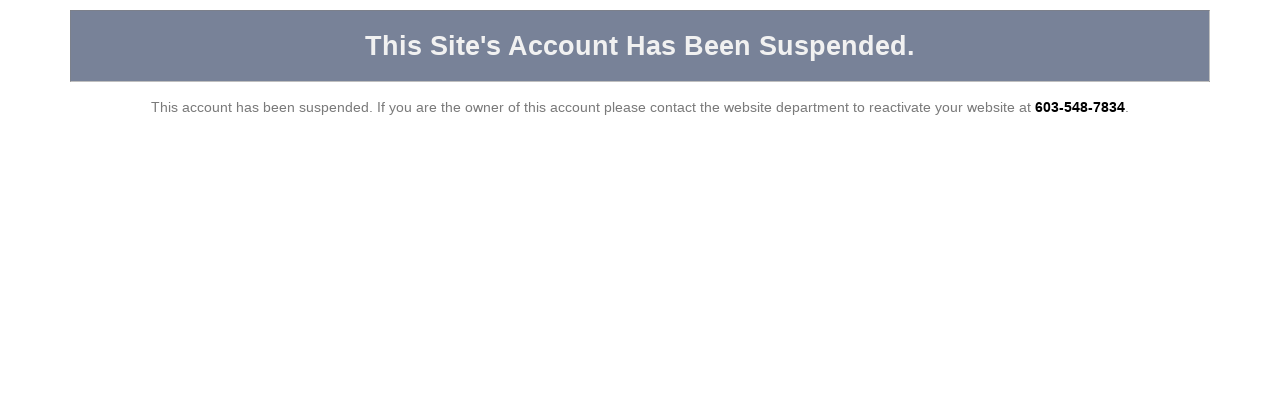

--- FILE ---
content_type: text/css
request_url: https://luisaspizzas.com/wp-content/uploads/elementor/css/post-2.css?ver=1765915356
body_size: -106
content:
.elementor-2 .elementor-element.elementor-element-4e3d3d2{--display:flex;}